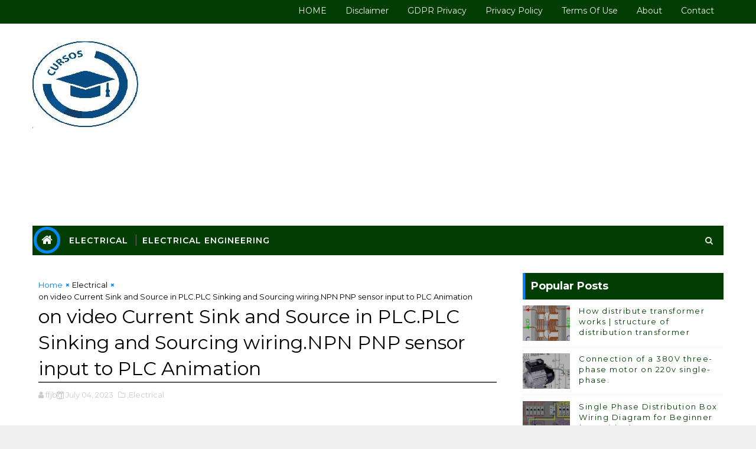

--- FILE ---
content_type: text/html; charset=utf-8
request_url: https://www.google.com/recaptcha/api2/aframe
body_size: 269
content:
<!DOCTYPE HTML><html><head><meta http-equiv="content-type" content="text/html; charset=UTF-8"></head><body><script nonce="MZ7dDQXHZwxu0CmaBEK4Ew">/** Anti-fraud and anti-abuse applications only. See google.com/recaptcha */ try{var clients={'sodar':'https://pagead2.googlesyndication.com/pagead/sodar?'};window.addEventListener("message",function(a){try{if(a.source===window.parent){var b=JSON.parse(a.data);var c=clients[b['id']];if(c){var d=document.createElement('img');d.src=c+b['params']+'&rc='+(localStorage.getItem("rc::a")?sessionStorage.getItem("rc::b"):"");window.document.body.appendChild(d);sessionStorage.setItem("rc::e",parseInt(sessionStorage.getItem("rc::e")||0)+1);localStorage.setItem("rc::h",'1769901549810');}}}catch(b){}});window.parent.postMessage("_grecaptcha_ready", "*");}catch(b){}</script></body></html>